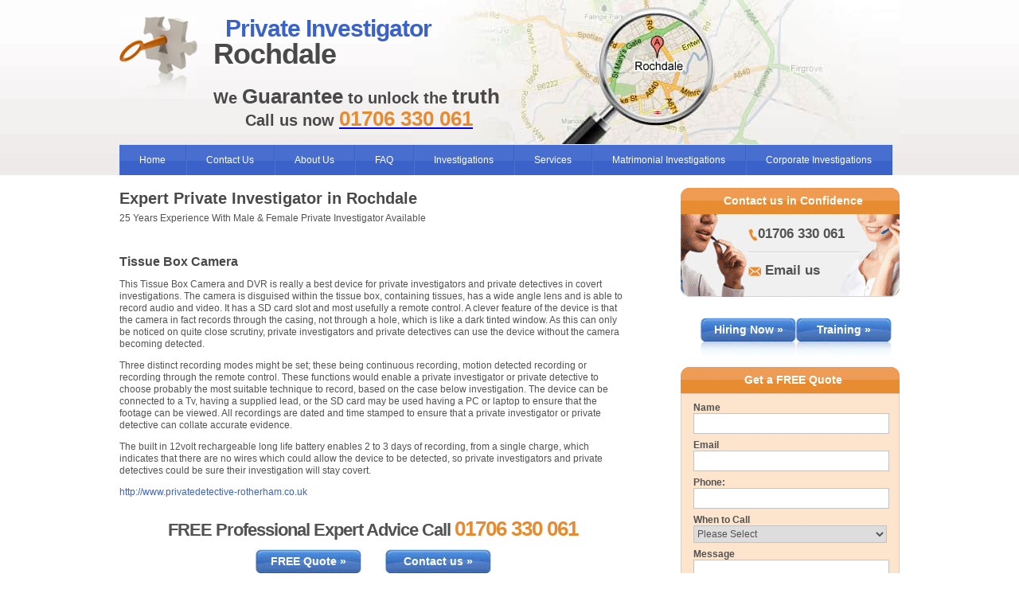

--- FILE ---
content_type: text/html; charset=UTF-8
request_url: https://privateinvestigator-rochdale.co.uk/tissue-box-camera.php
body_size: 17129
content:
<!DOCTYPE html PUBLIC "-//W3C//DTD XHTML 1.0 Transitional//EN" "http://www.w3.org/TR/xhtml1/DTD/xhtml1-transitional.dtd">
<html xmlns="http://www.w3.org/1999/xhtml" lang="en">
<head>






<meta http-equiv="Content-Type" content="text/html; charset=utf-8" />
<title>Tissue Box Camera</title>
<meta name="viewport" content="width=device-width, initial-scale=1"/>
<meta name="keywords" content="Tissue Box Camera" />
<meta name="description" content="This Tissue Box Camera and DVR is really a best device for private investigators and private detectives in covert investigations. The camera is disguised within the tissue box, containing tissues, has a wide angle lens and is able to record audio and video. It has a SD card slot and most usefully a remote control. A clever feature of the device is that the camera in fact records through the casing, not through a hole, which is like a dark tinted window. As this can only be noticed on quite close scrutiny, private investigators and private detectives can use the device without the camera becoming detected.  " />
<link rel="stylesheet" href="/css/styles.css" type="text/css" media="screen" />
<link rel="canonical" href="https://privateinvestigator-rochdale.co.uk/tissue-box-camera.php"/>
<link href="/js/jquery.bxslider.css" rel="stylesheet" />
</head>

<body>
<div id="page-wrapper">
<div class="hidden">
<img src="/images/misc/navbar-left-ro.gif" alt=" " />
<img src="/images/misc/navbar-right-ro.gif" alt=" " />
<img src="/images/misc/main-but-ro.jpg" alt=" " />
</div>
<div id="header">
<div id="header-container">
<div id="logo"><a href="/"><img src="/images/misc/logo-icon.jpg" alt="" /></a></div>
<div class="slogan">
<h1>
<span class="blue">Private Investigator</span>
<br/>Rochdale
</h1>
<h2>
	We <span class="bigger">Guarantee</span> to unlock the <span class="bigger">truth</span>
<br/><span class="call-us">Call us now <a href="tel:01706 330 061"><span itemprop="telephone" class="orange-text bigger">01706 330 061</span></a></span>
</h2>
</div>
<div class="clear"></div>
</div>
<script src="/js/jquery.min.js" type="036ac5ccb82fc33317be6003-text/javascript"></script><script type="036ac5ccb82fc33317be6003-text/javascript">$(document).ready(function(){ $("#top-menu").click(function(){ $(".sub-mobile").toggle(); }); }); </script> <script type="036ac5ccb82fc33317be6003-text/javascript">$(document).ready(function(){ $("#mobile-menu .dropdown").click(function(){ $(this).find(".dropdown-content").slideToggle("300"); }); }); </script>
<style type="text/css">
.arrow-div{background:url(/images/basic-page-images.png) -224px -105px no-repeat;width:19px;height:11px}
</style>
<div id="mobile-menu">
    <div id="top-menu">
        Menu<i> <div class="arrow-div"></div></i>
    </div>
    <div class="sub-mobile">
        <ul class="mobile_ul">
            <li class="dropdown">
                <a href="/about/" >About Us</a>
                <i> <div class="arrow-div"></div></i>
                <div style="display:none;" class="dropdown-content">
<div class="col col-1">
<h3><a href="/#/">Our Investigations</a></h3>
<ul>
<li><a href="/about/3-areas-of-confidentiality-from-private-detectives-in-rochdale/">3 Areas Of Confidentiality From Private Detectives In Rochdale</a></li>
<li><a href="/about/4-points-about-evidence-gathering-and-presenting-in-rochdale/">4 Points About Evidence Gathering And Presenting In Rochdale</a></li>
<li><a href="/about/3-tips-for-a-successful-investigation-in-rochdale/">3 Tips For A Successful Investigation In Rochdale</a></li>
<li><a href="/about/3-reasons-private-detectives-keep-in-touch-in-rochdale/">3 Reasons Private Detectives Keep In Touch In Rochdale</a></li>
</ul>
 </div>
<div class="col col-2">
<h3><a href="/#/">What We Do</a></h3>
<ul>
<li><a href="/about/7-skills-private-detectives-possess-in-rochdale/">7 Skills Private Detectives Possess In Rochdale</a></li>
<li><a href="/about/services-supplied-by-private-detectives-in-rochdale/">Services Supplied By Private Detectives In Rochdale</a></li>
<li><a href="/about/7-great-sources-of-information-for-a-private-detective-in-rochdale/">7 Great Sources Of Information For A Private Detective In Rochdale</a></li>
<li><a href="/about/private-investigators-discreet-and-professional-services-in-rochdale/">Private Investigators Discreet And Professional Services In Rochdale</a></li>
</ul>
 </div>
<div class="col col-3">
<h3><a href="/#/">Contact</a></h3>
<ul>
<li><a href="/about/4-reasons-to-hire-private-investigators-in-rochdale/">4 Reasons To Hire Private Investigators In Rochdale</a></li>
<li><a href="/about/5-reasons-to-hire-private-detectives-in-rochdale/">5 Reasons To Hire Private Detectives In Rochdale</a></li>
<li><a href="/about/2-communication-options-from-private-investigators-in-rochdale/">2 Communication Options From Private Investigators In Rochdale</a></li>
<li><a href="/about/6-easy-ways-to-pay-detectives-in-rochdale/">6 Easy Ways To Pay Detectives In Rochdale</a></li>
<li><a href="/about/can-a-private-detective-help-to-find-the-facts-in-rochdale/">Can A Private Detective Help To Find The Facts In Rochdale</a></li>
</ul>
 </div>
<div class="col col-4">
<h3><a href="/#/">Trustworthy</a></h3>
<ul>
<li><a href="/about/private-detectives-in-rochdale-cater-for-all/">Private Detectives In Rochdale Cater For All</a></li>
<li><a href="/about/6-ways-private-investigators-find-success-in-rochdale/">6 Ways Private Investigators Find Success In Rochdale</a></li>
<li><a href="/about/what-areas-of-the-uk-do-private-detectives-cover-in-rochdale/">What Areas Of The Uk Do Private Detectives Cover In Rochdale</a></li>
<li><a href="/about/4-examples-of-private-detective-expenses-in-rochdale/">4 Examples Of Private Detective Expenses In Rochdale</a></li>
<li><a href="/about/3-good-reasons-to-trust-a-private-investigator-in-rochdale/">3 Good Reasons To Trust A Private Investigator In Rochdale</a></li>
</ul>
 </div>
                    <div style="clear:both;"></div>
                </div>
            </li>
            <li class="dropdown">
                <a href="/faq/" >FAQ</a>
                <i> <div class="arrow-div"></div></i>
                <div style="display:none;" class="dropdown-content">
<div class="col col-1">
<h3><a href="/faq/infidelity-in-rochdale/">Infidelity</a></h3>
<ul>
<li><a href="/faq/infidelity-in-rochdale/6-traits-that-can-catch-out-a-cheating-wife-in-rochdale/">6 Traits That Can Catch Out A Cheating Wife In Rochdale</a></li>
<li><a href="/faq/infidelity-in-rochdale/5-characteristics-that-can-aid-in-catching-a-cheating-husband-in-rochdale/">5 Characteristics That Can Aid In Catching A Cheating Husband In Rochdale</a></li>
<li><a href="/faq/infidelity-in-rochdale/4-signs-that-will-help-your-rochdale-cheating-spouse-drop-themselves-in-it/">4 Signs That Will Help Your Rochdale Cheating Spouse Drop Themselves In It</a></li>
<li><a href="/faq/infidelity-in-rochdale/could-5-signs-of-cheating-in-rochdale-be-a-misplaced-accusation/">Could 5 Signs Of Cheating In Rochdale Be A Misplaced Accusation</a></li>
<li><a href="/faq/infidelity-in-rochdale/5-ways-to-help-prove-your-innocence-in-rochdale-when-accused-of-cheating/">5 Ways To Help Prove Your Innocence In Rochdale When Accused Of Cheating</a></li>
<li><a href="/faq/infidelity-in-rochdale/6-events-that-might-cause-suspicions-of-cheating-in-rochdale/">6 Events That Might Cause Suspicions Of Cheating In Rochdale</a></li>
<li><a href="/faq/infidelity-in-rochdale/5-causes-of-allegations-of-infidelity-in-rochdale/">5 Causes Of Allegations Of Infidelity In Rochdale</a></li>
<li><a href="/faq/infidelity-in-rochdale/5-reasons-to-get-advice-on-facebook-cheating-in-rochdale/">5 Reasons To Get Advice On Facebook Cheating In Rochdale</a></li>
<li><a href="/faq/infidelity-in-rochdale/5-signs-of-an-unfaithful-spouse-in-rochdale/">5 Signs Of An Unfaithful Spouse In Rochdale</a></li>
<li><a href="/faq/infidelity-in-rochdale/5-physical-indications-that-your-spouse-is-guilty-of-adultery-in-rochdale/">5 Physical Indications That Your Spouse Is Guilty Of Adultery In Rochdale</a></li>
</ul>
</div>
<div class="col col-2">  
<h3><a href="/faq/due-diligence-in-rochdale/">Due Diligence</a></h3>
<ul>
<li><a href="/faq/due-diligence-in-rochdale/6-useful-aspects-of-online-company-due-diligence-in-rochdale/">6 Useful Aspects Of Online Company Due Diligence In Rochdale</a></li>
<li><a href="/faq/due-diligence-in-rochdale/5-ways-to-ensure-the-company-is-legitimate-in-rochdale/">5 Ways To Ensure The Company Is Legitimate In Rochdale</a></li>
<li><a href="/faq/due-diligence-in-rochdale/6-signs-and-services-to-check-a-business-in-rochdale-is-legitimate/">6 Signs And Services To Check A Business In Rochdale Is Legitimate</a></li>
<li><a href="/faq/due-diligence-in-rochdale/6-facts-that-can-make-sure-a-person-is-who-they-say-they-are-in-rochdale/">6 Facts That Can Make Sure A Person Is Who They Say They Are In Rochdale</a></li>
<li><a href="/faq/due-diligence-in-rochdale/6-situations-you-should-get-a-private-detective-to-check-out-in-rochdale/">6 Situations You Should Get A Private Detective To Check Out In Rochdale</a></li>
<li><a href="/faq/due-diligence-in-rochdale/5-typical-cases-of-employee-bogus-sick-in-rochdale/">5 Typical Cases Of Employee Bogus Sick In Rochdale</a></li>
<li><a href="/faq/due-diligence-in-rochdale/5-ex-employee-problems-that-can-be-solved-quickly-in-rochdale/">5 Ex Employee Problems That Can Be Solved Quickly In Rochdale</a></li>
<li><a href="/faq/due-diligence-in-rochdale/6-advantages-for-monitoring-a-property-in-rochdale/">6 Advantages For Monitoring A Property In Rochdale</a></li>
<li><a href="/faq/due-diligence-in-rochdale/5-incidents-where-you-might-be-bugged-in-rochdale/">5 Incidents Where You Might Be Bugged In Rochdale</a></li>
<li><a href="/faq/due-diligence-in-rochdale/5-potential-bugging-scenarios-in-rochdale/">5 Potential Bugging Scenarios In Rochdale</a></li>
</ul>
</div>       
<div class="col col-3">            
<h3><a href="/faq/theft-in-rochdale/">Theft</a></h3>
<ul>
<li><a href="/faq/theft-in-rochdale/6-signs-of-theft-and-their-solutions-in-rochdale/">6 Signs Of Theft And Their Solutions In Rochdale</a></li>
<li><a href="/faq/theft-in-rochdale/6-indications-in-rochdale-that-you-might-be-accussed-of-theft/">6 Indications In Rochdale That You Might Be Accussed Of Theft</a></li>
<li><a href="/faq/theft-in-rochdale/5-coincidences-at-work-in-rochdale-that-can-indicate-theft/">5 Coincidences At Work In Rochdale That Can Indicate Theft</a></li>
<li><a href="/faq/theft-in-rochdale/5-reservations-why-your-boss-in-rochdale-could-accuse-you-of-theft-/">5 Reservations Why Your Boss In Rochdale Could Accuse You Of Theft </a></li>
<li><a href="/faq/theft-in-rochdale/5-reasons-your-actions-could-bring-blame-to-your-door-in-rochdale/">5 Reasons Your Actions Could Bring Blame To Your Door In Rochdale</a></li>
<li><a href="/faq/theft-in-rochdale/6-signs-that-your-employee-could-be-stealing-in-rochdale/">6 Signs That Your Employee Could Be Stealing In Rochdale</a></li>
<li><a href="/faq/theft-in-rochdale/6-snippets-of-advice-if-you-suspect-a-stealing-employee-in-rochdale/">6 Snippets Of Advice If You Suspect A Stealing Employee In Rochdale</a></li>
<li><a href="/faq/theft-in-rochdale/5-indications-of-theft-and-advice-on-how-to-deal-with-it-in-rochdale/">5 Indications Of Theft And Advice On How To Deal With It In Rochdale</a></li>
<li><a href="/faq/theft-in-rochdale/5-examples-of-signs-to-spot-if-your-employees-are-stealing-in-rochdale/">5 Examples Of Signs To Spot If Your Employees Are Stealing In Rochdale</a></li>
</ul>
</div>        
<div class="col col-4">  
<h3><a href="/faq/tracing-in-rochdale/">Tracing</a></h3>
<ul>
<li><a href="/faq/tracing-in-rochdale/6-cases-of-missing-persons-in-rochdale/">6 Cases Of Missing Persons In Rochdale</a></li>
<li><a href="/faq/tracing-in-rochdale/6-examples-of-missing-persons-cases-in-rochdale/">6 Examples Of Missing Persons Cases In Rochdale</a></li>
<li><a href="/faq/tracing-in-rochdale/5-missing-person-cases-in-rochdale/">5 Missing Person Cases In Rochdale</a></li>
<li><a href="/faq/tracing-in-rochdale/6-reasons-not-to-lend-a-friend-money-in-rochdale/">6 Reasons Not To Lend A Friend Money In Rochdale</a></li>
<li><a href="/faq/tracing-in-rochdale/5-reasons-you-might-need-to-find-an-address-in-england/">5 Reasons You Might Need To Find An Address In England</a></li>
<li><a href="/faq/tracing-in-rochdale/5-convincing-reasons-for-finding-out-what-someone-is-doing-in-rochdale/">5 Convincing Reasons For Finding Out What Someone Is Doing In Rochdale</a></li>
<li><a href="/faq/tracing-in-rochdale/5-ways-to-gain-peace-of-mind-from-a-stalker-in-rochdale/">5 Ways To Gain Peace Of Mind From A Stalker In Rochdale</a></li>
<li><a href="/faq/tracing-in-rochdale/6-debt-recovery-scenarios-in-rochdale/">6 Debt Recovery Scenarios In Rochdale</a></li>
<li><a href="/faq/tracing-in-rochdale/6-business-debt-recovery-examples-in-rochdale/">6 Business Debt Recovery Examples In Rochdale</a></li>
<li><a href="/faq/tracing-in-rochdale/5-common-problems-with-debtors-in-your-business-in-rochdale/">5 Common Problems With Debtors In Your Business In Rochdale</a></li>
<li><a href="/faq/tracing-in-rochdale/6-debt-recovery-in-rochdale-examples/">6 Debt Recovery In Rochdale Examples</a></li>
<li><a href="/faq/tracing-in-rochdale/6-debt-issues-in-rochdale/">6 Debt Issues In Rochdale</a></li>
</ul>
 </div>
                    <div style="clear:both;"></div>
                </div>
            </li>
            <li class="dropdown">
                <a href="/investigations-in-rochdale/" >Investigations</a>
                <i> <div class="arrow-div"></div></i>
                <div style="display:none;" class="dropdown-content">
<div class="col col-1">
<ul>
<li><a href="/investigations-in-rochdale/background-check-investigations-in-rochdale/">Background Check Investigations In Rochdale</a></li>
<li><a href="/investigations-in-rochdale/background-check-investigations-in-rochdale/tenant-background-check-investigations/">Tenant Background Check Investigations</a></li>
<li><a href="/investigations-in-rochdale/background-check-investigations-in-rochdale/partner-background-check-investigations/">Partner Background Check Investigations</a></li>
<li><a href="/investigations-in-rochdale/background-check-investigations-in-rochdale/employee-background-check-investigations/">Employee Background Check Investigations</a></li>
<li><a href="/investigations-in-rochdale/background-check-investigations-in-rochdale/supplier-background-check-investigations/">Supplier Background Check Investigations</a></li>
</ul>
</div>
<div class="col col-2">
<ul>
<li><a href="/investigations-in-rochdale/employee-investigations-in-rochdale/">Employee Investigations In Rochdale</a></li>
<li><a href="/investigations-in-rochdale/employee-investigations-in-rochdale/employee-theft-investigations/">Employee Theft Investigations</a></li>
<li><a href="/investigations-in-rochdale/employee-investigations-in-rochdale/employee-monitoring-investigations/">Employee Monitoring Investigations</a></li>
<li><a href="/investigations-in-rochdale/mystery-shopper-investigations-in-rochdale/">Mystery Shopper Investigations In Rochdale</a></li>
<li><a href="/investigations-in-rochdale/tracing-debtors-investigations-in-rochdale/">Tracing Debtors Investigations In Rochdale</a></li>
</ul>
</div>
<div class="col col-3">
<ul>
<li><a href="/investigations-in-rochdale/matrimonial-investigations-in-rochdale/">Matrimonial Investigations In Rochdale</a></li>
<li><a href="/investigations-in-rochdale/corporate-investigations-in-rochdale/">Corporate Investigations In Rochdale</a></li>
<li><a href="/investigations-in-rochdale/asset-location-investigations-in-rochdale/">Asset Location Investigations In Rochdale</a></li>
<li><a href="/investigations-in-rochdale/fraud-investigations-in-rochdale/">Fraud Investigations In Rochdale</a></li>
<li><a href="/investigations-in-rochdale/insurance-fraud-investigations-in-rochdale/">Insurance Fraud Investigations In Rochdale</a></li>
</ul>
</div>
<div class="col col-4">
<ul>
<li><a href="/investigations-in-rochdale/investigations-for-human-resources-in-rochdale/">Investigations For Human Resources In Rochdale</a></li>
<li><a href="/investigations-in-rochdale/private-investigations-in-rochdale/">Private Investigations In Rochdale</a></li>
<li><a href="/investigations-in-rochdale/proof-of-cohabitation-investigations-in-rochdale/">Proof Of Cohabitation Investigations In Rochdale</a></li>
<li><a href="/investigations-in-rochdale/missing-person-investigations-in-rochdale/">Missing Person Investigations In Rochdale</a></li>
<li><a href="/investigations-in-rochdale/debt-recovery-in-rochdale/">Debt Recovery In Rochdale</a></li>
</ul>
</div>
                    <div style="clear:both;"></div>
                </div>
            </li>
            <li class="dropdown">
                <a href="/#" >Services</a>
                <i> <div class="arrow-div"></div></i>
                <div style="display:none;" class="dropdown-content">
<div class="col col-1">
<h3><a href="/lie-detector-test-in-rochdale/">Lie Detector Test</a></h3>
<ul>
<li><a href="/lie-detector-test-in-rochdale/lie-detector-test-for-theft-in-rochdale/">Lie Detector Test For Theft In Rochdale</a></li>
<li><a href="/lie-detector-test-in-rochdale/corporate-lie-detector-test-in-rochdale/">Corporate Lie Detector Test In Rochdale</a></li>
<li><a href="/lie-detector-test-in-rochdale/matrimonial-lie-detector-test-in-rochdale/">Matrimonial Lie Detector Test In Rochdale</a></li>
</ul>
</div>
<div class="col col-2">
<h3><a href="/security-services-in-rochdale/">Security Services</a></h3>
<ul>
<li><a href="/security-services-in-rochdale/vip-security-services-in-rochdale/">Vip Security Services In Rochdale</a></li>
<li><a href="/security-services-in-rochdale/private-security-services-in-rochdale/">Private Security Services In Rochdale</a></li>
<li><a href="/security-services-in-rochdale/event-security-services-in-rochdale/">Event Security Services In Rochdale</a></li>
<li><a href="/security-services-in-rochdale/close-protection-security-services-in-rochdale/">Close Protection Security Services In Rochdale</a></li>
</ul>
</div>
<div class="col col-3">
<h3><a href="/digital-forensics-in-rochdale/">Digital Forensics</a></h3>
<ul>
<li><a href="/digital-forensics-in-rochdale/phone-digital-forensics-in-rochdale/">Phone Digital Forensics In Rochdale</a></li>
<li><a href="/digital-forensics-in-rochdale/personal-computer-digital-forensics-in-rochdale/">Personal Computer Digital Forensics In Rochdale</a></li>
<li><a href="/digital-forensics-in-rochdale/email-scam-digital-forensics-in-rochdale/">Email Scam Digital Forensics In Rochdale</a></li>
<li><a href="/digital-forensics-in-rochdale/email-hacking-digital-forensics-in-rochdale/">Email Hacking Digital Forensics In Rochdale</a></li>
<li><a href="/digital-forensics-in-rochdale/bug-sweeping-tscm-in-rochdale/">Bug Sweeping Tscm In Rochdale</a></li>
<li><a href="/digital-forensics-in-rochdale/cctv-systems-in-rochdale/">Cctv Systems In Rochdale</a></li>
</ul>
</div>
<div class="col col-4">
<h3><a href="/surveillance-in-rochdale/">Surveillance</a></h3>
<ul>
<li><a href="/surveillance-in-rochdale/matrimonial-surveillance-in-rochdale/">Matrimonial Surveillance In Rochdale</a></li>
<li><a href="/surveillance-in-rochdale/corporate-surveillance-in-rochdale/">Corporate Surveillance In Rochdale</a></li>
</ul>
</div>
                    <div style="clear:both;"></div>
                </div>
            </li>
            <li><a href="/investigations-in-rochdale/matrimonial-investigations-in-rochdale">Matrimonial Investigations</a></li>
            <li><a href="/investigations-in-rochdale/corporate-investigations-in-rochdale">Corporate Investigations</a></li>
            <li><a href="/contact-us.php">Contact Us</a></li>
        </ul>
    </div>
</div>
<div id="navbar-container">
<ul>
<li><a href="/">Home</a></li>
<li><a href="/contact-us.php">Contact Us</a></li>
<li class="dropdown"><a href="/about/" >About Us</a> 
<div class="dropdown-content">
<div class="col col-1">
<h3><a href="/#/">Our Investigations</a></h3>
<ul>
<li><a href="/about/3-areas-of-confidentiality-from-private-detectives-in-rochdale/">3 Areas Of Confidentiality From Private Detectives In Rochdale</a></li>
<li><a href="/about/4-points-about-evidence-gathering-and-presenting-in-rochdale/">4 Points About Evidence Gathering And Presenting In Rochdale</a></li>
<li><a href="/about/3-tips-for-a-successful-investigation-in-rochdale/">3 Tips For A Successful Investigation In Rochdale</a></li>
<li><a href="/about/3-reasons-private-detectives-keep-in-touch-in-rochdale/">3 Reasons Private Detectives Keep In Touch In Rochdale</a></li>
</ul>
 </div>
<div class="col col-2">
<h3><a href="/#/">What We Do</a></h3>
<ul>
<li><a href="/about/7-skills-private-detectives-possess-in-rochdale/">7 Skills Private Detectives Possess In Rochdale</a></li>
<li><a href="/about/services-supplied-by-private-detectives-in-rochdale/">Services Supplied By Private Detectives In Rochdale</a></li>
<li><a href="/about/7-great-sources-of-information-for-a-private-detective-in-rochdale/">7 Great Sources Of Information For A Private Detective In Rochdale</a></li>
<li><a href="/about/private-investigators-discreet-and-professional-services-in-rochdale/">Private Investigators Discreet And Professional Services In Rochdale</a></li>
</ul>
 </div>
<div class="col col-3">
<h3><a href="/#/">Contact</a></h3>
<ul>
<li><a href="/about/4-reasons-to-hire-private-investigators-in-rochdale/">4 Reasons To Hire Private Investigators In Rochdale</a></li>
<li><a href="/about/5-reasons-to-hire-private-detectives-in-rochdale/">5 Reasons To Hire Private Detectives In Rochdale</a></li>
<li><a href="/about/2-communication-options-from-private-investigators-in-rochdale/">2 Communication Options From Private Investigators In Rochdale</a></li>
<li><a href="/about/6-easy-ways-to-pay-detectives-in-rochdale/">6 Easy Ways To Pay Detectives In Rochdale</a></li>
<li><a href="/about/can-a-private-detective-help-to-find-the-facts-in-rochdale/">Can A Private Detective Help To Find The Facts In Rochdale</a></li>
</ul>
 </div>
<div class="col col-4">
<h3><a href="/#/">Trustworthy</a></h3>
<ul>
<li><a href="/about/private-detectives-in-rochdale-cater-for-all/">Private Detectives In Rochdale Cater For All</a></li>
<li><a href="/about/6-ways-private-investigators-find-success-in-rochdale/">6 Ways Private Investigators Find Success In Rochdale</a></li>
<li><a href="/about/what-areas-of-the-uk-do-private-detectives-cover-in-rochdale/">What Areas Of The Uk Do Private Detectives Cover In Rochdale</a></li>
<li><a href="/about/4-examples-of-private-detective-expenses-in-rochdale/">4 Examples Of Private Detective Expenses In Rochdale</a></li>
<li><a href="/about/3-good-reasons-to-trust-a-private-investigator-in-rochdale/">3 Good Reasons To Trust A Private Investigator In Rochdale</a></li>
</ul>
 </div>
<div style="clear:both;"></div>  
</div>
</li>
<li class="dropdown"><a href="/faq/" >FAQ</a> 
<div class="dropdown-content">
<div class="col col-1">
<h3><a href="/faq/infidelity-in-rochdale/">Infidelity</a></h3>
<ul>
<li><a href="/faq/infidelity-in-rochdale/6-traits-that-can-catch-out-a-cheating-wife-in-rochdale/">6 Traits That Can Catch Out A Cheating Wife In Rochdale</a></li>
<li><a href="/faq/infidelity-in-rochdale/5-characteristics-that-can-aid-in-catching-a-cheating-husband-in-rochdale/">5 Characteristics That Can Aid In Catching A Cheating Husband In Rochdale</a></li>
<li><a href="/faq/infidelity-in-rochdale/4-signs-that-will-help-your-rochdale-cheating-spouse-drop-themselves-in-it/">4 Signs That Will Help Your Rochdale Cheating Spouse Drop Themselves In It</a></li>
<li><a href="/faq/infidelity-in-rochdale/could-5-signs-of-cheating-in-rochdale-be-a-misplaced-accusation/">Could 5 Signs Of Cheating In Rochdale Be A Misplaced Accusation</a></li>
<li><a href="/faq/infidelity-in-rochdale/5-ways-to-help-prove-your-innocence-in-rochdale-when-accused-of-cheating/">5 Ways To Help Prove Your Innocence In Rochdale When Accused Of Cheating</a></li>
<li><a href="/faq/infidelity-in-rochdale/6-events-that-might-cause-suspicions-of-cheating-in-rochdale/">6 Events That Might Cause Suspicions Of Cheating In Rochdale</a></li>
<li><a href="/faq/infidelity-in-rochdale/5-causes-of-allegations-of-infidelity-in-rochdale/">5 Causes Of Allegations Of Infidelity In Rochdale</a></li>
<li><a href="/faq/infidelity-in-rochdale/5-reasons-to-get-advice-on-facebook-cheating-in-rochdale/">5 Reasons To Get Advice On Facebook Cheating In Rochdale</a></li>
<li><a href="/faq/infidelity-in-rochdale/5-signs-of-an-unfaithful-spouse-in-rochdale/">5 Signs Of An Unfaithful Spouse In Rochdale</a></li>
<li><a href="/faq/infidelity-in-rochdale/5-physical-indications-that-your-spouse-is-guilty-of-adultery-in-rochdale/">5 Physical Indications That Your Spouse Is Guilty Of Adultery In Rochdale</a></li>
</ul>
</div>
<div class="col col-2">  
<h3><a href="/faq/due-diligence-in-rochdale/">Due Diligence</a></h3>
<ul>
<li><a href="/faq/due-diligence-in-rochdale/6-useful-aspects-of-online-company-due-diligence-in-rochdale/">6 Useful Aspects Of Online Company Due Diligence In Rochdale</a></li>
<li><a href="/faq/due-diligence-in-rochdale/5-ways-to-ensure-the-company-is-legitimate-in-rochdale/">5 Ways To Ensure The Company Is Legitimate In Rochdale</a></li>
<li><a href="/faq/due-diligence-in-rochdale/6-signs-and-services-to-check-a-business-in-rochdale-is-legitimate/">6 Signs And Services To Check A Business In Rochdale Is Legitimate</a></li>
<li><a href="/faq/due-diligence-in-rochdale/6-facts-that-can-make-sure-a-person-is-who-they-say-they-are-in-rochdale/">6 Facts That Can Make Sure A Person Is Who They Say They Are In Rochdale</a></li>
<li><a href="/faq/due-diligence-in-rochdale/6-situations-you-should-get-a-private-detective-to-check-out-in-rochdale/">6 Situations You Should Get A Private Detective To Check Out In Rochdale</a></li>
<li><a href="/faq/due-diligence-in-rochdale/5-typical-cases-of-employee-bogus-sick-in-rochdale/">5 Typical Cases Of Employee Bogus Sick In Rochdale</a></li>
<li><a href="/faq/due-diligence-in-rochdale/5-ex-employee-problems-that-can-be-solved-quickly-in-rochdale/">5 Ex Employee Problems That Can Be Solved Quickly In Rochdale</a></li>
<li><a href="/faq/due-diligence-in-rochdale/6-advantages-for-monitoring-a-property-in-rochdale/">6 Advantages For Monitoring A Property In Rochdale</a></li>
<li><a href="/faq/due-diligence-in-rochdale/5-incidents-where-you-might-be-bugged-in-rochdale/">5 Incidents Where You Might Be Bugged In Rochdale</a></li>
<li><a href="/faq/due-diligence-in-rochdale/5-potential-bugging-scenarios-in-rochdale/">5 Potential Bugging Scenarios In Rochdale</a></li>
</ul>
</div>       
<div class="col col-3">            
<h3><a href="/faq/theft-in-rochdale/">Theft</a></h3>
<ul>
<li><a href="/faq/theft-in-rochdale/6-signs-of-theft-and-their-solutions-in-rochdale/">6 Signs Of Theft And Their Solutions In Rochdale</a></li>
<li><a href="/faq/theft-in-rochdale/6-indications-in-rochdale-that-you-might-be-accussed-of-theft/">6 Indications In Rochdale That You Might Be Accussed Of Theft</a></li>
<li><a href="/faq/theft-in-rochdale/5-coincidences-at-work-in-rochdale-that-can-indicate-theft/">5 Coincidences At Work In Rochdale That Can Indicate Theft</a></li>
<li><a href="/faq/theft-in-rochdale/5-reservations-why-your-boss-in-rochdale-could-accuse-you-of-theft-/">5 Reservations Why Your Boss In Rochdale Could Accuse You Of Theft </a></li>
<li><a href="/faq/theft-in-rochdale/5-reasons-your-actions-could-bring-blame-to-your-door-in-rochdale/">5 Reasons Your Actions Could Bring Blame To Your Door In Rochdale</a></li>
<li><a href="/faq/theft-in-rochdale/6-signs-that-your-employee-could-be-stealing-in-rochdale/">6 Signs That Your Employee Could Be Stealing In Rochdale</a></li>
<li><a href="/faq/theft-in-rochdale/6-snippets-of-advice-if-you-suspect-a-stealing-employee-in-rochdale/">6 Snippets Of Advice If You Suspect A Stealing Employee In Rochdale</a></li>
<li><a href="/faq/theft-in-rochdale/5-indications-of-theft-and-advice-on-how-to-deal-with-it-in-rochdale/">5 Indications Of Theft And Advice On How To Deal With It In Rochdale</a></li>
<li><a href="/faq/theft-in-rochdale/5-examples-of-signs-to-spot-if-your-employees-are-stealing-in-rochdale/">5 Examples Of Signs To Spot If Your Employees Are Stealing In Rochdale</a></li>
</ul>
</div>        
<div class="col col-4">  
<h3><a href="/faq/tracing-in-rochdale/">Tracing</a></h3>
<ul>
<li><a href="/faq/tracing-in-rochdale/6-cases-of-missing-persons-in-rochdale/">6 Cases Of Missing Persons In Rochdale</a></li>
<li><a href="/faq/tracing-in-rochdale/6-examples-of-missing-persons-cases-in-rochdale/">6 Examples Of Missing Persons Cases In Rochdale</a></li>
<li><a href="/faq/tracing-in-rochdale/5-missing-person-cases-in-rochdale/">5 Missing Person Cases In Rochdale</a></li>
<li><a href="/faq/tracing-in-rochdale/6-reasons-not-to-lend-a-friend-money-in-rochdale/">6 Reasons Not To Lend A Friend Money In Rochdale</a></li>
<li><a href="/faq/tracing-in-rochdale/5-reasons-you-might-need-to-find-an-address-in-england/">5 Reasons You Might Need To Find An Address In England</a></li>
<li><a href="/faq/tracing-in-rochdale/5-convincing-reasons-for-finding-out-what-someone-is-doing-in-rochdale/">5 Convincing Reasons For Finding Out What Someone Is Doing In Rochdale</a></li>
<li><a href="/faq/tracing-in-rochdale/5-ways-to-gain-peace-of-mind-from-a-stalker-in-rochdale/">5 Ways To Gain Peace Of Mind From A Stalker In Rochdale</a></li>
<li><a href="/faq/tracing-in-rochdale/6-debt-recovery-scenarios-in-rochdale/">6 Debt Recovery Scenarios In Rochdale</a></li>
<li><a href="/faq/tracing-in-rochdale/6-business-debt-recovery-examples-in-rochdale/">6 Business Debt Recovery Examples In Rochdale</a></li>
<li><a href="/faq/tracing-in-rochdale/5-common-problems-with-debtors-in-your-business-in-rochdale/">5 Common Problems With Debtors In Your Business In Rochdale</a></li>
<li><a href="/faq/tracing-in-rochdale/6-debt-recovery-in-rochdale-examples/">6 Debt Recovery In Rochdale Examples</a></li>
<li><a href="/faq/tracing-in-rochdale/6-debt-issues-in-rochdale/">6 Debt Issues In Rochdale</a></li>
</ul>
 </div>
<div style="clear:both;"></div>  
</div>
</li>
<li class="dropdown"><a href="/investigations-in-rochdale/" >Investigations</a> 
<div class="dropdown-content">
<div class="col col-1">
<ul>
<li><a href="/investigations-in-rochdale/background-check-investigations-in-rochdale/">Background Check Investigations In Rochdale</a></li>
<li><a href="/investigations-in-rochdale/background-check-investigations-in-rochdale/tenant-background-check-investigations/">Tenant Background Check Investigations</a></li>
<li><a href="/investigations-in-rochdale/background-check-investigations-in-rochdale/partner-background-check-investigations/">Partner Background Check Investigations</a></li>
<li><a href="/investigations-in-rochdale/background-check-investigations-in-rochdale/employee-background-check-investigations/">Employee Background Check Investigations</a></li>
<li><a href="/investigations-in-rochdale/background-check-investigations-in-rochdale/supplier-background-check-investigations/">Supplier Background Check Investigations</a></li>
</ul>
</div>
<div class="col col-2">
<ul>
<li><a href="/investigations-in-rochdale/employee-investigations-in-rochdale/">Employee Investigations In Rochdale</a></li>
<li><a href="/investigations-in-rochdale/employee-investigations-in-rochdale/employee-theft-investigations/">Employee Theft Investigations</a></li>
<li><a href="/investigations-in-rochdale/employee-investigations-in-rochdale/employee-monitoring-investigations/">Employee Monitoring Investigations</a></li>
<li><a href="/investigations-in-rochdale/mystery-shopper-investigations-in-rochdale/">Mystery Shopper Investigations In Rochdale</a></li>
<li><a href="/investigations-in-rochdale/tracing-debtors-investigations-in-rochdale/">Tracing Debtors Investigations In Rochdale</a></li>
</ul>
</div>
<div class="col col-3">
<ul>
<li><a href="/investigations-in-rochdale/matrimonial-investigations-in-rochdale/">Matrimonial Investigations In Rochdale</a></li>
<li><a href="/investigations-in-rochdale/corporate-investigations-in-rochdale/">Corporate Investigations In Rochdale</a></li>
<li><a href="/investigations-in-rochdale/asset-location-investigations-in-rochdale/">Asset Location Investigations In Rochdale</a></li>
<li><a href="/investigations-in-rochdale/fraud-investigations-in-rochdale/">Fraud Investigations In Rochdale</a></li>
<li><a href="/investigations-in-rochdale/insurance-fraud-investigations-in-rochdale/">Insurance Fraud Investigations In Rochdale</a></li>
</ul>
</div>
<div class="col col-4">
<ul>
<li><a href="/investigations-in-rochdale/investigations-for-human-resources-in-rochdale/">Investigations For Human Resources In Rochdale</a></li>
<li><a href="/investigations-in-rochdale/private-investigations-in-rochdale/">Private Investigations In Rochdale</a></li>
<li><a href="/investigations-in-rochdale/proof-of-cohabitation-investigations-in-rochdale/">Proof Of Cohabitation Investigations In Rochdale</a></li>
<li><a href="/investigations-in-rochdale/missing-person-investigations-in-rochdale/">Missing Person Investigations In Rochdale</a></li>
<li><a href="/investigations-in-rochdale/debt-recovery-in-rochdale/">Debt Recovery In Rochdale</a></li>
</ul>
</div>
<div style="clear:both;"></div>  
</div>
</li>
<li class="dropdown"><a href="/#" >Services</a> 
<div class="dropdown-content">
<div class="col col-1">
<h3><a href="/lie-detector-test-in-rochdale/">Lie Detector Test</a></h3>
<ul>
<li><a href="/lie-detector-test-in-rochdale/lie-detector-test-for-theft-in-rochdale/">Lie Detector Test For Theft In Rochdale</a></li>
<li><a href="/lie-detector-test-in-rochdale/corporate-lie-detector-test-in-rochdale/">Corporate Lie Detector Test In Rochdale</a></li>
<li><a href="/lie-detector-test-in-rochdale/matrimonial-lie-detector-test-in-rochdale/">Matrimonial Lie Detector Test In Rochdale</a></li>
</ul>
</div>
<div class="col col-2">
<h3><a href="/security-services-in-rochdale/">Security Services</a></h3>
<ul>
<li><a href="/security-services-in-rochdale/vip-security-services-in-rochdale/">Vip Security Services In Rochdale</a></li>
<li><a href="/security-services-in-rochdale/private-security-services-in-rochdale/">Private Security Services In Rochdale</a></li>
<li><a href="/security-services-in-rochdale/event-security-services-in-rochdale/">Event Security Services In Rochdale</a></li>
<li><a href="/security-services-in-rochdale/close-protection-security-services-in-rochdale/">Close Protection Security Services In Rochdale</a></li>
</ul>
</div>
<div class="col col-3">
<h3><a href="/digital-forensics-in-rochdale/">Digital Forensics</a></h3>
<ul>
<li><a href="/digital-forensics-in-rochdale/phone-digital-forensics-in-rochdale/">Phone Digital Forensics In Rochdale</a></li>
<li><a href="/digital-forensics-in-rochdale/personal-computer-digital-forensics-in-rochdale/">Personal Computer Digital Forensics In Rochdale</a></li>
<li><a href="/digital-forensics-in-rochdale/email-scam-digital-forensics-in-rochdale/">Email Scam Digital Forensics In Rochdale</a></li>
<li><a href="/digital-forensics-in-rochdale/email-hacking-digital-forensics-in-rochdale/">Email Hacking Digital Forensics In Rochdale</a></li>
<li><a href="/digital-forensics-in-rochdale/bug-sweeping-tscm-in-rochdale/">Bug Sweeping Tscm In Rochdale</a></li>
<li><a href="/digital-forensics-in-rochdale/cctv-systems-in-rochdale/">Cctv Systems In Rochdale</a></li>
</ul>
</div>
<div class="col col-4">
<h3><a href="/surveillance-in-rochdale/">Surveillance</a></h3>
<ul>
<li><a href="/surveillance-in-rochdale/matrimonial-surveillance-in-rochdale/">Matrimonial Surveillance In Rochdale</a></li>
<li><a href="/surveillance-in-rochdale/corporate-surveillance-in-rochdale/">Corporate Surveillance In Rochdale</a></li>
</ul>
</div>
<div style="clear:both;"></div>  
</div>
</li>
<li><a href="/investigations-in-rochdale/matrimonial-investigations-in-rochdale">Matrimonial Investigations</a></li>
<li><a href="/investigations-in-rochdale/corporate-investigations-in-rochdale">Corporate Investigations</a></li>
</ul>
<div class="clear"></div>
</div>
</div>
<div id="wrapper">
<div id="left-content">
<h2>Expert Private Investigator in Rochdale</h2>
25 Years Experience With Male & Female Private Investigator Available
<p>&nbsp;</p>
<h3>Tissue Box Camera</h3>
<p>This Tissue Box Camera and DVR is really a best device for private investigators and private detectives in covert investigations. The camera is disguised within the tissue box, containing tissues, has a wide angle lens and is able to record audio and video. It has a SD card slot and most usefully a remote control. A clever feature of the device is that the camera in fact records through the casing, not through a hole, which is like a dark tinted window. As this can only be noticed on quite close scrutiny, private investigators and private detectives can use the device without the camera becoming detected.</p>
<p> </p>
<p>Three distinct recording modes might be set; these being continuous recording, motion detected recording or recording through the remote control. These functions would enable a private investigator or private detective to choose probably the most suitable technique to record, based on the case below investigation. The device can be connected to a Tv, having a supplied lead, or the SD card may be used having a PC or laptop to ensure that the footage can be viewed. All recordings are dated and time stamped to ensure that a private investigator or private detective can collate accurate evidence.</p>
<p> </p>
<p>The built in 12volt rechargeable long life battery enables 2 to 3 days of recording, from a single charge, which indicates that there are no wires which could allow the device to be detected, so private investigators and private detectives could be sure their investigation will stay covert.</p>
<p><a href="http://www.privatedetective-rotherham.co.uk/index.php" title="http://www.privatedetective-rotherham.co.uk">http://www.privatedetective-rotherham.co.uk</a></p>
<div class="clear"></div>
<div align="center">
<div class="expert-advice">FREE Professional Expert Advice Call <a href="tel:01706 330 061" style="text-decoration: none;"><span class="orange-text bigger">01706 330 061</span></a></div>
<div class="button-area">
		        <a href="/freequote.php#" class="main-but">FREE Quote &raquo;</a>
		        <a href="contact-us.php" class="main-but no-margin-right">Contact us &raquo;</a>
<div class="clear"></div>
</div>
</div>
<h4>Our PrivateDetective Services</h4>
<div class="hidden">
<img src="/images/services.png" alt=" " />
</div><style type="text/css">
.feature-box-image{background-image:url(/images/services.png);background-repeat:no-repeat;background-position:0 0;width:83px;height:78px;margin:0 auto;position:relative}
.surveillance-services{background-position:0 0}
.background-check-services{background-position:-83px 0}
.matrimonial-services{background-position:-166px 0}
.corporate-services{background-position:-249px 0}
.lie-detector-services{background-position:0 -78px}
.pc-forensics-services{background-position:-83px -78px}
.phone-forensics-services{background-position:-166px -78px}
.asset-location-services{background-position:-249px -78px}
.close-protection-services{background-position:0 -156px}
.security-services{background-position:-83px -156px}
.fraud-services{background-position:-166px -156px}
.employee-services{background-position:-249px -156px}
.trace-debtors-services{background-position:0 -234px}
.missing-person-services{background-position:-83px -234px}
.hr-services{background-position:-166px -234px}
.private-services{background-position:-249px -234px}
</style>
<div class="feature-box">
<h5>Surveillance</h5>
<a aria-label="More Information on Surveillance" href="/surveillance-in-rochdale/index.php"><div class="feature-box-image surveillance-services"></div></a>
<div align="center"><a href="/surveillance-in-rochdale/index.php" class="button">Click here &raquo;</a></div>
</div>
<div class="feature-box">
<h5>Background Checks</h5>
<a aria-label="More Information on Background Checks" href="/investigations-in-rochdale/background-check-investigations-in-rochdale/index.php"><div class="feature-box-image background-check-services"></div></a>
<div align="center"><a href="/investigations-in-rochdale/background-check-investigations-in-rochdale/index.php" class="button">Click here &raquo;</a></div>
</div>
<div class="feature-box">
<h5>Matrimonial</h5>
<a aria-label="More Information on Matrimonial Services" href="/investigations-in-rochdale/matrimonial-investigations-in-rochdale/index.php"><div class="feature-box-image matrimonial-services"></div></a>
<div align="center"><a href="/investigations-in-rochdale/matrimonial-investigations-in-rochdale/index.php" class="button">Click here &raquo;</a></div>
</div>
<div class="feature-box">
<h5>Corporate</h5>
<a aria-label="More Information on Corporate Services" href="/investigations-in-rochdale/corporate-investigations-in-rochdale/index.php"><div class="feature-box-image corporate-services"></div></a>
<div align="center"><a href="/investigations-in-rochdale/corporate-investigations-in-rochdale/index.php" class="button">Click here &raquo;</a></div>
</div>
<div class="feature-box">
<h5>Lie Detector Test</h5>
<a aria-label="More Information on Lie Detector Tests" href="/lie-detector-test-in-rochdale/index.php"><div class="feature-box-image lie-detector-services"></div></a>
<div align="center"><a href="/lie-detector-test-in-rochdale/index.php" class="button">Click here &raquo;</a></div>
</div>
<div class="feature-box">
<h5>PC/Email Forensics</h5>
<a aria-label="More Information on PC/Email Forensics" href="/digital-forensics-in-rochdale/personal-computer-digital-forensics-in-rochdale/index.php"><div class="feature-box-image pc-forensics-services"></div></a>
<div align="center"><a href="/digital-forensics-in-rochdale/personal-computer-digital-forensics-in-rochdale/index.php" class="button">Click here &raquo;</a></div>
</div>
<div class="feature-box">
<h5>Phone/Text Forensics</h5>
<a aria-label="More Information on Phone and Text Forensics" href="/digital-forensics-in-rochdale/phone-digital-forensics-in-rochdale/index.php"><div class="feature-box-image phone-forensics-services"></div></a>
<div align="center"><a href="/digital-forensics-in-rochdale/phone-digital-forensics-in-rochdale/index.php" class="button">Click here &raquo;</a></div>
</div>
<div class="feature-box">
<h5>Asset Location</h5>
<a aria-label="More Information on Asset Locating" href="/investigations-in-rochdale/asset-location-investigations-in-rochdale/index.php"><div class="feature-box-image asset-location-services"></div></a>
<div align="center"><a href="/investigations-in-rochdale/asset-location-investigations-in-rochdale/index.php" class="button">Click here &raquo;</a></div>
</div>
<div class="feature-box">
<h5>Close Protection</h5>
<a aria-label="More Information on Close Protection" href="/security-services-in-rochdale/close-protection-security-services-in-rochdale/index.php"><div class="feature-box-image close-protection-services"></div></a>
<div align="center"><a href="/security-services-in-rochdale/close-protection-security-services-in-rochdale/index.php" class="button">Click here &raquo;</a></div>
</div>
<div class="feature-box">
<h5>Security Services</h5>
<a aria-label="More Information on Security Services" href="/security-services-in-rochdale/index.php"><div class="feature-box-image security-services"></div></a>
<div align="center"><a href="/security-services-in-rochdale/index.php" class="button">Click here &raquo;</a></div>
</div>
<div class="feature-box">
<h5>Fraud Investigations</h5>
<a aria-label="More Information on Fraud Investigations" href="/investigations-in-rochdale/fraud-investigations-in-rochdale/index.php"><div class="feature-box-image fraud-services"></div></a>
<div align="center"><a href="/investigations-in-rochdale/fraud-investigations-in-rochdale/index.php" class="button">Click here &raquo;</a></div>
</div>
<div class="feature-box">
<h5>Employee Monitoring</h5>
<a aria-label="More Information on Employee Monitoring" href="/investigations-in-rochdale/employee-investigations-in-rochdale/employee-monitoring-investigations/index.php"><div class="feature-box-image employee-services"></div></a>
<div align="center"><a href="/investigations-in-rochdale/employee-investigations-in-rochdale/employee-monitoring-investigations/index.php" class="button">Click here &raquo;</a></div>
</div>
<div class="feature-box">
<h5>Trace Debtors</h5>
<a aria-label="More Information on Tracing Debtors" href="/investigations-in-rochdale/tracing-debtors-investigations-in-rochdale/index.php"><div class="feature-box-image trace-debtors-services"></div></a>
<div align="center"><a href="/investigations-in-rochdale/tracing-debtors-investigations-in-rochdale/index.php" class="button">Click here &raquo;</a></div>
</div>
<div class="feature-box">
<h5>Missing Person</h5>
<a aria-label="More Information on Missing Persons Investigations" href="/investigations-in-rochdale/missing-person-investigations-in-rochdale/index.php"><div class="feature-box-image missing-person-services"></div></a>
<div align="center"><a href="/investigations-in-rochdale/missing-person-investigations-in-rochdale/index.php" class="button">Click here &raquo;</a></div>
</div>
<div class="feature-box">
<h5>Human Resources</h5>
<a aria-label="More Information on Human Resources Investigations" href="/investigations-in-rochdale/investigations-for-human-resources-in-rochdale/index.php"><div class="feature-box-image hr-services"></div></a>
<div align="center"><a href="/investigations-in-rochdale/investigations-for-human-resources-in-rochdale/index.php" class="button">Click here &raquo;</a></div>
</div>
<div class="feature-box">
<h5>Private</h5>
<a aria-label="More Information on Private Investigations" href="/investigations-in-rochdale/private-investigations-in-rochdale/index.php"><div class="feature-box-image private-services"></div></a>
<div align="center"><a href="/investigations-in-rochdale/private-investigations-in-rochdale/index.php" class="button">Click here &raquo;</a></div>
</div>
<div class="clear"></div>
</div>
<div id="right-content">
<h3 class="orange">Contact us in Confidence</h3>
<div class="contact-box">
<img src="/images/misc/phone-icon.gif" align="middle" style="vertical-align:middle;" alt="Call Us Icon"/><a href="tel:01706 330 061">01706 330 061</a>
<div class="greyline"></div>
<img src="/images/misc/email-icon.gif" alt="Email us" align="absmiddle" /> <a href="freequote.php#">Email us</a>
</div>
<div class="clear"></div>
<div align="center">
<div class="advert-area">
<a href="/private-investigator-training.php" class="advert-but">Training &raquo;</a>
<a href="/private-investigator-hiring.php" class="advert-but no-margin-right">Hiring Now &raquo;</a>
<div class="clear"></div>
</div>
</div>
<div class="clear"></div>
<h3 class="orange">Get a FREE Quote</h3>
<div class="sidebar-box orange-box">
<form name="frmQuote" method="post" action="/email.php" onsubmit="if (!window.__cfRLUnblockHandlers) return false; return checkform(this);" data-cf-modified-036ac5ccb82fc33317be6003-="">
<label for="name">Name</label><br />
<input type="text" class="text-box" id="name" name="name" /><br />
<label for="email">Email</label><br />
<input type="text" class="text-box" id="email" name="email" /><br />
<label for="phone">Phone:</label><br />
<input type="text" class="text-box" id="phone" name="phone" /><br />
<label for="time">When to Call</label><br />
<select id="time" name="time">
<option selected="selected" value="">Please Select</option>
<option value="Anytime">Anytime</option>
<option value="Before 8am">Before 8am</option>
<option value="8am to 9am">8am to 9am</option>
<option value="9am to 10am">9am to 10am</option>
<option value="10am to 11am">10am to 11am</option>
<option value="11am to 12pm">11am to 12pm</option>
<option value="12pm to 1pm">12pm to 1pm</option>
<option value="1pm to 2pm">1pm to 2pm</option>
<option value="2pm to 3pm">2pm to 3pm</option>
<option value="3pm to 4pm">3pm to 4pm</option>
<option value="4pm to 5pm">4pm to 5pm</option>
<option value="5pm to 6pm">5pm to 6pm</option>
<option value="After 6pm">After 6pm</option>
</select><br />
<label for="message">Message</label><br />
<textarea id="message" rows="" cols="" name="message"></textarea><br />
<font color="#DD0000">1 + 2 = </font> <span id="txtCaptchaDiv" style="color:#fff"></span>
<input type="text" name="txtInput" id="txtInput" size="5" />
<font color="#DD0000"><label for="txtInput" id="txtCaptcha" ></label></font>
<input type="submit" class="input-but" value="Get Quote" />
<input type="hidden" name="selectedpage" value="privateinvestigator-rochdale.co.uk/tissue-box-camera.php" />
<!-- The following is not for people -->
<div style="display: none">
<input type="text" name="address" id="address" value="http://" />
<input type="text" name="contact" id="contact" value="human" />
</div>
<div class="clear"></div>
</form>
<script type="036ac5ccb82fc33317be6003-text/javascript">
function checkform(theform){
var why = "";
if(theform.txtInput.value != "3"){
document.getElementById("txtCaptcha").innerHTML = " Code Not Matching";
return false;
}
else {
return true;
}
}
</script>
<div class="hidden">
<img src="/images/private-investigator-slider.png" alt=" " />
</div>
<style type="text/css">
.bx-wrapper{position:relative;margin-bottom:30px;padding:0;*zoom:1;-ms-touch-action:pan-y;touch-action:pan-y}
.bx-wrapper img{max-width:100%;display:block}
.bxslider{margin:0;padding:0}
ul.bxslider{list-style:none}
.bx-viewport{-webkit-transform:translatez(0)}
.bx-wrapper .bx-controls-auto,.bx-wrapper .bx-pager{position:absolute;bottom:-20px;width:100%}
.bx-wrapper .bx-loading{min-height:50px;background:url(/images/basic-page-images.png) -686px -276px no-repeat #fff;height:32px;width:32px;position:absolute;top:0;left:0;z-index:2000}
.bx-wrapper .bx-pager{text-align:center;font-size:.85em;font-family:Arial;font-weight:700;color:#666;padding-top:20px}
.bx-wrapper .bx-pager.bx-default-pager a{background:#666;text-indent:-9999px;display:block;width:10px;height:10px;margin:0 5px;outline:0;-moz-border-radius:5px;-webkit-border-radius:5px;border-radius:5px}
.bx-wrapper .bx-pager.bx-default-pager a.active,.bx-wrapper .bx-pager.bx-default-pager a:focus,.bx-wrapper .bx-pager.bx-default-pager a:hover{background:#000}
.bx-wrapper .bx-controls-auto .bx-controls-auto-item,.bx-wrapper .bx-pager-item{display:inline-block;vertical-align:bottom;*zoom:1;*display:inline}
.bx-wrapper .bx-pager-item{font-size:0;line-height:0}
.bx-wrapper .bx-prev{left:10px;background:url(/images/basic-page-images.png) no-repeat -427px -228px}
.bx-wrapper .bx-prev:hover,.bx-wrapper .bx-prev:focus{background-position:-427px -196px}
.bx-wrapper .bx-next{right:10px;background:url(/images/basic-page-images.png) no-repeat -470px -228px}
.bx-wrapper .bx-next:hover,.bx-wrapper .bx-next:focus{background-position:-470px -196px}
.bx-wrapper .bx-controls-direction a{position:absolute;top:50%;margin-top:-16px;outline:0;width:32px;height:32px;text-indent:-9999px;z-index:9}
.bx-wrapper .bx-controls-direction a.disabled{display:none}
.bx-wrapper .bx-controls-auto{text-align:center}
.bx-wrapper .bx-controls-auto .bx-start{display:block;text-indent:-9999px;width:10px;height:11px;outline:0;background:url(/images/basic-page-images.png) -513px -207px no-repeat;margin:0 3px}
.bx-wrapper .bx-controls-auto .bx-start:hover,.bx-wrapper .bx-controls-auto .bx-start.active,.bx-wrapper .bx-controls-auto .bx-start:focus{background-position:-513px -197px}
.bx-wrapper .bx-controls-auto .bx-stop{display:block;text-indent:-9999px;width:9px;height:11px;outline:0;background:url(/images/basic-page-images.png) -513px -240px no-repeat;margin:0 3px}
.bx-wrapper .bx-controls-auto .bx-stop:hover,.bx-wrapper .bx-controls-auto .bx-stop.active,.bx-wrapper .bx-controls-auto .bx-stop:focus{background-position:-513px -229px}
.bx-wrapper .bx-controls.bx-has-controls-auto.bx-has-pager .bx-pager{text-align:left;width:80%}
.bx-wrapper .bx-controls.bx-has-controls-auto.bx-has-pager .bx-controls-auto{right:0;width:35px}
.bx-wrapper .bx-caption{position:absolute;bottom:0;left:0;background:#666;background:rgba(80,80,80,.75);width:100%}
.bx-wrapper .bx-caption span{color:#fff;font-family:Arial;display:block;font-size:.85em;padding:10px}
</style>
<script type="036ac5ccb82fc33317be6003-text/javascript">

/**
 * BxSlider v4.1.2 - Fully loaded, responsive content slider
 * http://bxslider.com
 *
 * Copyright 2014, Steven Wanderski - http://stevenwanderski.com - http://bxcreative.com
 * Written while drinking Belgian ales and listening to jazz
 *
 * Released under the MIT license - http://opensource.org/licenses/MIT
 */
!function(t){var e={},s={mode:"horizontal",slideSelector:"",infiniteLoop:!0,hideControlOnEnd:!1,speed:500,easing:null,slideMargin:0,startSlide:0,randomStart:!1,captions:!1,ticker:!1,tickerHover:!1,adaptiveHeight:!1,adaptiveHeightSpeed:500,video:!1,useCSS:!0,preloadImages:"visible",responsive:!0,slideZIndex:50,touchEnabled:!0,swipeThreshold:50,oneToOneTouch:!0,preventDefaultSwipeX:!0,preventDefaultSwipeY:!1,pager:!0,pagerType:"full",pagerShortSeparator:" / ",pagerSelector:null,buildPager:null,pagerCustom:null,controls:!0,nextText:"Next",prevText:"Prev",nextSelector:null,prevSelector:null,autoControls:!1,startText:"Start",stopText:"Stop",autoControlsCombine:!1,autoControlsSelector:null,auto:!1,pause:4e3,autoStart:!0,autoDirection:"next",autoHover:!1,autoDelay:0,minSlides:1,maxSlides:1,moveSlides:0,slideWidth:0,onSliderLoad:function(){},onSlideBefore:function(){},onSlideAfter:function(){},onSlideNext:function(){},onSlidePrev:function(){},onSliderResize:function(){}};t.fn.bxSlider=function(n){if(0==this.length)return this;if(this.length>1)return this.each(function(){t(this).bxSlider(n)}),this;var o={},r=this;e.el=this;var a=t(window).width(),l=t(window).height(),d=function(){o.settings=t.extend({},s,n),o.settings.slideWidth=parseInt(o.settings.slideWidth),o.children=r.children(o.settings.slideSelector),o.children.length<o.settings.minSlides&&(o.settings.minSlides=o.children.length),o.children.length<o.settings.maxSlides&&(o.settings.maxSlides=o.children.length),o.settings.randomStart&&(o.settings.startSlide=Math.floor(Math.random()*o.children.length)),o.active={index:o.settings.startSlide},o.carousel=o.settings.minSlides>1||o.settings.maxSlides>1,o.carousel&&(o.settings.preloadImages="all"),o.minThreshold=o.settings.minSlides*o.settings.slideWidth+(o.settings.minSlides-1)*o.settings.slideMargin,o.maxThreshold=o.settings.maxSlides*o.settings.slideWidth+(o.settings.maxSlides-1)*o.settings.slideMargin,o.working=!1,o.controls={},o.interval=null,o.animProp="vertical"==o.settings.mode?"top":"left",o.usingCSS=o.settings.useCSS&&"fade"!=o.settings.mode&&function(){var t=document.createElement("div"),e=["WebkitPerspective","MozPerspective","OPerspective","msPerspective"];for(var i in e)if(void 0!==t.style[e[i]])return o.cssPrefix=e[i].replace("Perspective","").toLowerCase(),o.animProp="-"+o.cssPrefix+"-transform",!0;return!1}(),"vertical"==o.settings.mode&&(o.settings.maxSlides=o.settings.minSlides),r.data("origStyle",r.attr("style")),r.children(o.settings.slideSelector).each(function(){t(this).data("origStyle",t(this).attr("style"))}),c()},c=function(){r.wrap('<div class="bx-wrapper"><div class="bx-viewport"></div></div>'),o.viewport=r.parent(),o.loader=t('<div class="bx-loading" />'),o.viewport.prepend(o.loader),r.css({width:"horizontal"==o.settings.mode?100*o.children.length+215+"%":"auto",position:"relative"}),o.usingCSS&&o.settings.easing?r.css("-"+o.cssPrefix+"-transition-timing-function",o.settings.easing):o.settings.easing||(o.settings.easing="swing"),f(),o.viewport.css({width:"100%",overflow:"hidden",position:"relative"}),o.viewport.parent().css({maxWidth:p()}),o.settings.pager||o.viewport.parent().css({margin:"0 auto 0px"}),o.children.css({"float":"horizontal"==o.settings.mode?"left":"none",listStyle:"none",position:"relative"}),o.children.css("width",u()),"horizontal"==o.settings.mode&&o.settings.slideMargin>0&&o.children.css("marginRight",o.settings.slideMargin),"vertical"==o.settings.mode&&o.settings.slideMargin>0&&o.children.css("marginBottom",o.settings.slideMargin),"fade"==o.settings.mode&&(o.children.css({position:"absolute",zIndex:0,display:"none"}),o.children.eq(o.settings.startSlide).css({zIndex:o.settings.slideZIndex,display:"block"})),o.controls.el=t('<div class="bx-controls" />'),o.settings.captions&&P(),o.active.last=o.settings.startSlide==x()-1,o.settings.video&&r.fitVids();var e=o.children.eq(o.settings.startSlide);"all"==o.settings.preloadImages&&(e=o.children),o.settings.ticker?o.settings.pager=!1:(o.settings.pager&&T(),o.settings.controls&&C(),o.settings.auto&&o.settings.autoControls&&E(),(o.settings.controls||o.settings.autoControls||o.settings.pager)&&o.viewport.after(o.controls.el)),g(e,h)},g=function(e,i){var s=e.find("img, iframe").length;if(0==s)return i(),void 0;var n=0;e.find("img, iframe").each(function(){t(this).one("load",function(){++n==s&&i()}).each(function(){this.complete&&t(this).load()})})},h=function(){if(o.settings.infiniteLoop&&"fade"!=o.settings.mode&&!o.settings.ticker){var e="vertical"==o.settings.mode?o.settings.minSlides:o.settings.maxSlides,i=o.children.slice(0,e).clone().addClass("bx-clone"),s=o.children.slice(-e).clone().addClass("bx-clone");r.append(i).prepend(s)}o.loader.remove(),S(),"vertical"==o.settings.mode&&(o.settings.adaptiveHeight=!0),o.viewport.height(v()),r.redrawSlider(),o.settings.onSliderLoad(o.active.index),o.initialized=!0,o.settings.responsive&&t(window).bind("resize",Z),o.settings.auto&&o.settings.autoStart&&H(),o.settings.ticker&&L(),o.settings.pager&&q(o.settings.startSlide),o.settings.controls&&W(),o.settings.touchEnabled&&!o.settings.ticker&&O()},v=function(){var e=0,s=t();if("vertical"==o.settings.mode||o.settings.adaptiveHeight)if(o.carousel){var n=1==o.settings.moveSlides?o.active.index:o.active.index*m();for(s=o.children.eq(n),i=1;i<=o.settings.maxSlides-1;i++)s=n+i>=o.children.length?s.add(o.children.eq(i-1)):s.add(o.children.eq(n+i))}else s=o.children.eq(o.active.index);else s=o.children;return"vertical"==o.settings.mode?(s.each(function(){e+=t(this).outerHeight()}),o.settings.slideMargin>0&&(e+=o.settings.slideMargin*(o.settings.minSlides-1))):e=Math.max.apply(Math,s.map(function(){return t(this).outerHeight(!1)}).get()),e},p=function(){var t="100%";return o.settings.slideWidth>0&&(t="horizontal"==o.settings.mode?o.settings.maxSlides*o.settings.slideWidth+(o.settings.maxSlides-1)*o.settings.slideMargin:o.settings.slideWidth),t},u=function(){var t=o.settings.slideWidth,e=o.viewport.width();return 0==o.settings.slideWidth||o.settings.slideWidth>e&&!o.carousel||"vertical"==o.settings.mode?t=e:o.settings.maxSlides>1&&"horizontal"==o.settings.mode&&(e>o.maxThreshold||e<o.minThreshold&&(t=(e-o.settings.slideMargin*(o.settings.minSlides-1))/o.settings.minSlides)),t},f=function(){var t=1;if("horizontal"==o.settings.mode&&o.settings.slideWidth>0)if(o.viewport.width()<o.minThreshold)t=o.settings.minSlides;else if(o.viewport.width()>o.maxThreshold)t=o.settings.maxSlides;else{var e=o.children.first().width();t=Math.floor(o.viewport.width()/e)}else"vertical"==o.settings.mode&&(t=o.settings.minSlides);return t},x=function(){var t=0;if(o.settings.moveSlides>0)if(o.settings.infiniteLoop)t=o.children.length/m();else for(var e=0,i=0;e<o.children.length;)++t,e=i+f(),i+=o.settings.moveSlides<=f()?o.settings.moveSlides:f();else t=Math.ceil(o.children.length/f());return t},m=function(){return o.settings.moveSlides>0&&o.settings.moveSlides<=f()?o.settings.moveSlides:f()},S=function(){if(o.children.length>o.settings.maxSlides&&o.active.last&&!o.settings.infiniteLoop){if("horizontal"==o.settings.mode){var t=o.children.last(),e=t.position();b(-(e.left-(o.viewport.width()-t.width())),"reset",0)}else if("vertical"==o.settings.mode){var i=o.children.length-o.settings.minSlides,e=o.children.eq(i).position();b(-e.top,"reset",0)}}else{var e=o.children.eq(o.active.index*m()).position();o.active.index==x()-1&&(o.active.last=!0),void 0!=e&&("horizontal"==o.settings.mode?b(-e.left,"reset",0):"vertical"==o.settings.mode&&b(-e.top,"reset",0))}},b=function(t,e,i,s){if(o.usingCSS){var n="vertical"==o.settings.mode?"translate3d(0, "+t+"px, 0)":"translate3d("+t+"px, 0, 0)";r.css("-"+o.cssPrefix+"-transition-duration",i/1e3+"s"),"slide"==e?(r.css(o.animProp,n),r.bind("transitionend webkitTransitionEnd oTransitionEnd MSTransitionEnd",function(){r.unbind("transitionend webkitTransitionEnd oTransitionEnd MSTransitionEnd"),D()})):"reset"==e?r.css(o.animProp,n):"ticker"==e&&(r.css("-"+o.cssPrefix+"-transition-timing-function","linear"),r.css(o.animProp,n),r.bind("transitionend webkitTransitionEnd oTransitionEnd MSTransitionEnd",function(){r.unbind("transitionend webkitTransitionEnd oTransitionEnd MSTransitionEnd"),b(s.resetValue,"reset",0),N()}))}else{var a={};a[o.animProp]=t,"slide"==e?r.animate(a,i,o.settings.easing,function(){D()}):"reset"==e?r.css(o.animProp,t):"ticker"==e&&r.animate(a,speed,"linear",function(){b(s.resetValue,"reset",0),N()})}},w=function(){for(var e="",i=x(),s=0;i>s;s++){var n="";o.settings.buildPager&&t.isFunction(o.settings.buildPager)?(n=o.settings.buildPager(s),o.pagerEl.addClass("bx-custom-pager")):(n=s+1,o.pagerEl.addClass("bx-default-pager")),e+='<div class="bx-pager-item"><a href="#" data-slide-index="'+s+'" class="bx-pager-link">'+n+"</a></div>"}o.pagerEl.html(e)},T=function(){o.settings.pagerCustom?o.pagerEl=t(o.settings.pagerCustom):(o.pagerEl=t('<div class="bx-pager" />'),o.settings.pagerSelector?t(o.settings.pagerSelector).html(o.pagerEl):o.controls.el.addClass("bx-has-pager").append(o.pagerEl),w()),o.pagerEl.on("click","a",I)},C=function(){o.controls.next=t('<a class="bx-next" href="">'+o.settings.nextText+"</a>"),o.controls.prev=t('<a class="bx-prev" href="">'+o.settings.prevText+"</a>"),o.controls.next.bind("click",y),o.controls.prev.bind("click",z),o.settings.nextSelector&&t(o.settings.nextSelector).append(o.controls.next),o.settings.prevSelector&&t(o.settings.prevSelector).append(o.controls.prev),o.settings.nextSelector||o.settings.prevSelector||(o.controls.directionEl=t('<div class="bx-controls-direction" />'),o.controls.directionEl.append(o.controls.prev).append(o.controls.next),o.controls.el.addClass("bx-has-controls-direction").append(o.controls.directionEl))},E=function(){o.controls.start=t('<div class="bx-controls-auto-item"><a class="bx-start" href="">'+o.settings.startText+"</a></div>"),o.controls.stop=t('<div class="bx-controls-auto-item"><a class="bx-stop" href="">'+o.settings.stopText+"</a></div>"),o.controls.autoEl=t('<div class="bx-controls-auto" />'),o.controls.autoEl.on("click",".bx-start",k),o.controls.autoEl.on("click",".bx-stop",M),o.settings.autoControlsCombine?o.controls.autoEl.append(o.controls.start):o.controls.autoEl.append(o.controls.start).append(o.controls.stop),o.settings.autoControlsSelector?t(o.settings.autoControlsSelector).html(o.controls.autoEl):o.controls.el.addClass("bx-has-controls-auto").append(o.controls.autoEl),A(o.settings.autoStart?"stop":"start")},P=function(){o.children.each(function(){var e=t(this).find("img:first").attr("title");void 0!=e&&(""+e).length&&t(this).append('<div class="bx-caption"><span>'+e+"</span></div>")})},y=function(t){o.settings.auto&&r.stopAuto(),r.goToNextSlide(),t.preventDefault()},z=function(t){o.settings.auto&&r.stopAuto(),r.goToPrevSlide(),t.preventDefault()},k=function(t){r.startAuto(),t.preventDefault()},M=function(t){r.stopAuto(),t.preventDefault()},I=function(e){o.settings.auto&&r.stopAuto();var i=t(e.currentTarget),s=parseInt(i.attr("data-slide-index"));s!=o.active.index&&r.goToSlide(s),e.preventDefault()},q=function(e){var i=o.children.length;return"short"==o.settings.pagerType?(o.settings.maxSlides>1&&(i=Math.ceil(o.children.length/o.settings.maxSlides)),o.pagerEl.html(e+1+o.settings.pagerShortSeparator+i),void 0):(o.pagerEl.find("a").removeClass("active"),o.pagerEl.each(function(i,s){t(s).find("a").eq(e).addClass("active")}),void 0)},D=function(){if(o.settings.infiniteLoop){var t="";0==o.active.index?t=o.children.eq(0).position():o.active.index==x()-1&&o.carousel?t=o.children.eq((x()-1)*m()).position():o.active.index==o.children.length-1&&(t=o.children.eq(o.children.length-1).position()),t&&("horizontal"==o.settings.mode?b(-t.left,"reset",0):"vertical"==o.settings.mode&&b(-t.top,"reset",0))}o.working=!1,o.settings.onSlideAfter(o.children.eq(o.active.index),o.oldIndex,o.active.index)},A=function(t){o.settings.autoControlsCombine?o.controls.autoEl.html(o.controls[t]):(o.controls.autoEl.find("a").removeClass("active"),o.controls.autoEl.find("a:not(.bx-"+t+")").addClass("active"))},W=function(){1==x()?(o.controls.prev.addClass("disabled"),o.controls.next.addClass("disabled")):!o.settings.infiniteLoop&&o.settings.hideControlOnEnd&&(0==o.active.index?(o.controls.prev.addClass("disabled"),o.controls.next.removeClass("disabled")):o.active.index==x()-1?(o.controls.next.addClass("disabled"),o.controls.prev.removeClass("disabled")):(o.controls.prev.removeClass("disabled"),o.controls.next.removeClass("disabled")))},H=function(){o.settings.autoDelay>0?setTimeout(r.startAuto,o.settings.autoDelay):r.startAuto(),o.settings.autoHover&&r.hover(function(){o.interval&&(r.stopAuto(!0),o.autoPaused=!0)},function(){o.autoPaused&&(r.startAuto(!0),o.autoPaused=null)})},L=function(){var e=0;if("next"==o.settings.autoDirection)r.append(o.children.clone().addClass("bx-clone"));else{r.prepend(o.children.clone().addClass("bx-clone"));var i=o.children.first().position();e="horizontal"==o.settings.mode?-i.left:-i.top}b(e,"reset",0),o.settings.pager=!1,o.settings.controls=!1,o.settings.autoControls=!1,o.settings.tickerHover&&!o.usingCSS&&o.viewport.hover(function(){r.stop()},function(){var e=0;o.children.each(function(){e+="horizontal"==o.settings.mode?t(this).outerWidth(!0):t(this).outerHeight(!0)});var i=o.settings.speed/e,s="horizontal"==o.settings.mode?"left":"top",n=i*(e-Math.abs(parseInt(r.css(s))));N(n)}),N()},N=function(t){speed=t?t:o.settings.speed;var e={left:0,top:0},i={left:0,top:0};"next"==o.settings.autoDirection?e=r.find(".bx-clone").first().position():i=o.children.first().position();var s="horizontal"==o.settings.mode?-e.left:-e.top,n="horizontal"==o.settings.mode?-i.left:-i.top,a={resetValue:n};b(s,"ticker",speed,a)},O=function(){o.touch={start:{x:0,y:0},end:{x:0,y:0}},o.viewport.bind("touchstart",X)},X=function(t){if(o.working)t.preventDefault();else{o.touch.originalPos=r.position();var e=t.originalEvent;o.touch.start.x=e.changedTouches[0].pageX,o.touch.start.y=e.changedTouches[0].pageY,o.viewport.bind("touchmove",Y),o.viewport.bind("touchend",V)}},Y=function(t){var e=t.originalEvent,i=Math.abs(e.changedTouches[0].pageX-o.touch.start.x),s=Math.abs(e.changedTouches[0].pageY-o.touch.start.y);if(3*i>s&&o.settings.preventDefaultSwipeX?t.preventDefault():3*s>i&&o.settings.preventDefaultSwipeY&&t.preventDefault(),"fade"!=o.settings.mode&&o.settings.oneToOneTouch){var n=0;if("horizontal"==o.settings.mode){var r=e.changedTouches[0].pageX-o.touch.start.x;n=o.touch.originalPos.left+r}else{var r=e.changedTouches[0].pageY-o.touch.start.y;n=o.touch.originalPos.top+r}b(n,"reset",0)}},V=function(t){o.viewport.unbind("touchmove",Y);var e=t.originalEvent,i=0;if(o.touch.end.x=e.changedTouches[0].pageX,o.touch.end.y=e.changedTouches[0].pageY,"fade"==o.settings.mode){var s=Math.abs(o.touch.start.x-o.touch.end.x);s>=o.settings.swipeThreshold&&(o.touch.start.x>o.touch.end.x?r.goToNextSlide():r.goToPrevSlide(),r.stopAuto())}else{var s=0;"horizontal"==o.settings.mode?(s=o.touch.end.x-o.touch.start.x,i=o.touch.originalPos.left):(s=o.touch.end.y-o.touch.start.y,i=o.touch.originalPos.top),!o.settings.infiniteLoop&&(0==o.active.index&&s>0||o.active.last&&0>s)?b(i,"reset",200):Math.abs(s)>=o.settings.swipeThreshold?(0>s?r.goToNextSlide():r.goToPrevSlide(),r.stopAuto()):b(i,"reset",200)}o.viewport.unbind("touchend",V)},Z=function(){var e=t(window).width(),i=t(window).height();(a!=e||l!=i)&&(a=e,l=i,r.redrawSlider(),o.settings.onSliderResize.call(r,o.active.index))};return r.goToSlide=function(e,i){if(!o.working&&o.active.index!=e)if(o.working=!0,o.oldIndex=o.active.index,o.active.index=0>e?x()-1:e>=x()?0:e,o.settings.onSlideBefore(o.children.eq(o.active.index),o.oldIndex,o.active.index),"next"==i?o.settings.onSlideNext(o.children.eq(o.active.index),o.oldIndex,o.active.index):"prev"==i&&o.settings.onSlidePrev(o.children.eq(o.active.index),o.oldIndex,o.active.index),o.active.last=o.active.index>=x()-1,o.settings.pager&&q(o.active.index),o.settings.controls&&W(),"fade"==o.settings.mode)o.settings.adaptiveHeight&&o.viewport.height()!=v()&&o.viewport.animate({height:v()},o.settings.adaptiveHeightSpeed),o.children.filter(":visible").fadeOut(o.settings.speed).css({zIndex:0}),o.children.eq(o.active.index).css("zIndex",o.settings.slideZIndex+1).fadeIn(o.settings.speed,function(){t(this).css("zIndex",o.settings.slideZIndex),D()});else{o.settings.adaptiveHeight&&o.viewport.height()!=v()&&o.viewport.animate({height:v()},o.settings.adaptiveHeightSpeed);var s=0,n={left:0,top:0};if(!o.settings.infiniteLoop&&o.carousel&&o.active.last)if("horizontal"==o.settings.mode){var a=o.children.eq(o.children.length-1);n=a.position(),s=o.viewport.width()-a.outerWidth()}else{var l=o.children.length-o.settings.minSlides;n=o.children.eq(l).position()}else if(o.carousel&&o.active.last&&"prev"==i){var d=1==o.settings.moveSlides?o.settings.maxSlides-m():(x()-1)*m()-(o.children.length-o.settings.maxSlides),a=r.children(".bx-clone").eq(d);n=a.position()}else if("next"==i&&0==o.active.index)n=r.find("> .bx-clone").eq(o.settings.maxSlides).position(),o.active.last=!1;else if(e>=0){var c=e*m();n=o.children.eq(c).position()}if("undefined"!=typeof n){var g="horizontal"==o.settings.mode?-(n.left-s):-n.top;b(g,"slide",o.settings.speed)}}},r.goToNextSlide=function(){if(o.settings.infiniteLoop||!o.active.last){var t=parseInt(o.active.index)+1;r.goToSlide(t,"next")}},r.goToPrevSlide=function(){if(o.settings.infiniteLoop||0!=o.active.index){var t=parseInt(o.active.index)-1;r.goToSlide(t,"prev")}},r.startAuto=function(t){o.interval||(o.interval=setInterval(function(){"next"==o.settings.autoDirection?r.goToNextSlide():r.goToPrevSlide()},o.settings.pause),o.settings.autoControls&&1!=t&&A("stop"))},r.stopAuto=function(t){o.interval&&(clearInterval(o.interval),o.interval=null,o.settings.autoControls&&1!=t&&A("start"))},r.getCurrentSlide=function(){return o.active.index},r.getCurrentSlideElement=function(){return o.children.eq(o.active.index)},r.getSlideCount=function(){return o.children.length},r.redrawSlider=function(){o.children.add(r.find(".bx-clone")).outerWidth(u()),o.viewport.css("height",v()),o.settings.ticker||S(),o.active.last&&(o.active.index=x()-1),o.active.index>=x()&&(o.active.last=!0),o.settings.pager&&!o.settings.pagerCustom&&(w(),q(o.active.index))},r.destroySlider=function(){o.initialized&&(o.initialized=!1,t(".bx-clone",this).remove(),o.children.each(function(){void 0!=t(this).data("origStyle")?t(this).attr("style",t(this).data("origStyle")):t(this).removeAttr("style")}),void 0!=t(this).data("origStyle")?this.attr("style",t(this).data("origStyle")):t(this).removeAttr("style"),t(this).unwrap().unwrap(),o.controls.el&&o.controls.el.remove(),o.controls.next&&o.controls.next.remove(),o.controls.prev&&o.controls.prev.remove(),o.pagerEl&&o.settings.controls&&o.pagerEl.remove(),t(".bx-caption",this).remove(),o.controls.autoEl&&o.controls.autoEl.remove(),clearInterval(o.interval),o.settings.responsive&&t(window).unbind("resize",Z))},r.reloadSlider=function(t){void 0!=t&&(n=t),r.destroySlider(),d()},d(),this}}(jQuery);

</script>
<script type="036ac5ccb82fc33317be6003-text/javascript">
$(document).ready(function(){
  $('.poi').bxSlider({controls:true, mode: 'fade', auto:true, pager: true, adaptiveHeight: true});
});
</script>
</div>
<div class="orange-box-btm"></div>
<div class="clear"></div>
<div class="office_map"><iframe title="Our Location" src="https://www.google.com/maps/embed?pb=!1m14!1m8!1m3!1d75770.87956379913!2d-2.2605668!3d53.5963167!3m2!1i1024!2i768!4f13.1!3m3!1m2!1s0x487bb9b673aba5af%3A0x4366cbd0dc5c9a68!2sPrivate+Investigator+Rochdale!5e0!3m2!1sen!2suk!4v1547548841542" frameborder="0" style="border:0" allowfullscreen></iframe></div>
<a class="office_map_link" href="https://www.google.com/maps/place/Private+Investigator+Rochdale/@53.5963167,-2.2605668,12z/data=!4m8!1m2!2m1!1sprivate+investigator+rochdale!3m4!1s0x487bb9b673aba5af:0x4366cbd0dc5c9a68!8m2!3d53.6233885!4d-2.190431" target="new">Link to Google Maps</a>
<div class="place-section">
 <ul class="poi">
     <li>
         <div class="text">
             <h3 class="orange">Rochdale</h3>
             <div class="inner-orange-box">
<div style="background:url(/images/private-investigator-slider.png) 0px -5px no-repeat; width:275px; height:148px;"></div>
                 <div class="contentp">
                     <p>A Greater Manchester town, England, at the South Pennines foothills on the River Roch, northwest of Oldham by (8.5 km) 5.3 miles and northeast of Manchester by (15.8 km) 9.8 miles is Rochdale /ˈrɒtʃdeɪl/.
Close to the east, are Blackstone Edge, Saddleworth Moor and the South Pennines, whilst on all other sides, bound by towns that are smaller, including Littleborough, Whitworth, Royton, Milnrow, Shaw and Heywood and Crompton, with no or little green space between them, is Rochdale.</p>
                     <a href="https://en.wikipedia.org/wiki/Rochdale" title="Rochdale" target="new">Visit Website</a>
                 </div>
                 <div class="orange-box-btm"></div>
                 <div style="clear:both"></div>
             </div>
         </div>
     </li>
     <li>
         <div class="text">
             <h3 class="orange">Private Investigator Rochdale</h3>
             <div class="inner-orange-box">
<div style="background:url(/images/private-investigator-slider.png) -275px -5px no-repeat; width:275px; height:178px;"></div>
                 <div class="contentp">
                     <p>One of four Rochdale Metropolitan Borough townships along with Pennine, Heywood, and Middleton (a township which includes Wardle and Littleborough) is Rochdale.
Accessed via the (M) A627, which starts in Rochdale at Sandbrook Park and runs in Chadderton to Elk Mill, is the M62 motorway to the south of the town.
About a mile south of the town centre is Rochdale railway station.</p>
                     <a href="http://www.rochdale.gov.uk/" title="Private Investigator Rochdale" target="new">Visit Website</a>
                 </div>
                 <div class="orange-box-btm"></div>
                 <div style="clear:both"></div>
             </div>
         </div>
     </li>
     <li>
         <div class="text">
             <h3 class="orange">Private Detective Rochdale</h3>
             <div class="inner-orange-box">
<div style="background:url(/images/private-investigator-slider.png) -550px -5px no-repeat; width:275px; height:178px;"></div>
                 <div class="contentp">
                     <p>Founded in 1844 by 28 local residents, as a response to the frequent and high cost adulteration by shopkeepers of basic foodstuffs at the time, was the Rochdale Equitable Pioneers Society.
Is one of the United Kingdom's VG revival finest examples and dates from 1871 is Rochdale Town Hall.</p>
                     <a href="http://www.visitrochdale.com/" title="Private Detective Rochdale" target="new">Visit Website</a>
                 </div>
                 <div class="orange-box-btm"></div>
                 <div style="clear:both"></div>
             </div>
         </div>
     </li>
     <li>
         <div class="text">
             <h3 class="orange">Investigating Rochdale</h3>
             <div class="inner-orange-box">
<div style="background:url(/images/private-investigator-slider.png) -825px -5px no-repeat; width:275px; height:201px;"></div>
                 <div class="contentp">
                     <p>Rochdale became the head of Rochdale PLU which was established on February 15, 1837 despite considerable local opposition under the terms of the Poor Law Amendment Act 1834.
Has the highest number of Greater Manchester JA claimants, with 6.1 per cent in early 2010 claiming the benefit of its adult population, is Rochdale.</p>
                     <a href="https://en.wikipedia.org/wiki/Rochdale_Canal" title="Investigating Rochdale" target="new">Visit Website</a>
                 </div>
                 <div class="orange-box-btm"></div>
                 <div style="clear:both"></div>
             </div>
         </div>
     </li>
     <li>
         <div class="text">
             <h3 class="orange">Searching For Rochdale Sights</h3>
             <div class="inner-orange-box">
<div style="background:url(/images/private-investigator-slider.png) -1100px -5px no-repeat; width:275px; height:178px;"></div>
                 <div class="contentp">
                     <p>St John the Baptist Catholic Church is in Rochdale.
A further education college with a campus in Rochdale is Hopwood Hall College.
Operates four North Manchester area hospitals, including the Infirmary of Rochdale, is the Trust.</p>
                     <a href="http://gmfsmuseum.org.uk/" title="Searching For Rochdale Sights" target="new">Visit Website</a>
                 </div>
                 <div class="orange-box-btm"></div>
                 <div style="clear:both"></div>
             </div>
         </div>
     </li>
     <li>
         <div class="text">
             <h3 class="orange">Detectives in Rochdale</h3>
             <div class="inner-orange-box">
<div style="background:url(/images/private-investigator-slider.png) -1375px -5px no-repeat; width:275px; height:130px;"></div>
                 <div class="contentp">
                     <p>The only hospital since the Birch Hill Hospital closure serving the town which occupied at Dearnley the former Rochdale Union Workhouse in 2007, is Rochdale Infirmary.
One of the twenty-two clubs for rugby that, in 1895 is original that formed the NRFU, making it one of the first teams of the world, is Rochdale Hornets.</p>
                     <a href="https://www.oldham.gov.uk/info/200393/parks_countryside_and_canals/708/tandle_hill_country_park" title="Detectives in Rochdale" target="new">Visit Website</a>
                 </div>
                 <div class="orange-box-btm"></div>
                 <div style="clear:both"></div>
             </div>
         </div>
     </li>
 </ul>
</div>
<div class="clear"></div>
             <h3 class="orange">Payment Methods</h3>
             <div class="sidebar-box orange-box">
                 <div class="payment-sidebar" align="center">
                     <a aria-label="Mastercard Payments" href="https://www.mastercard.co.uk/en-gb.html"><div style="background: url('/images/basic-page-images.png') -105px -326px no-repeat; width:100px; height:50px; float:left; margin: 0px 0px 10px 10px;"></div></a>
                     <div style="background: url('/images/basic-page-images.png') 0px -326px no-repeat; width:100px; height:50px; float:left; margin: 0px 0px 10px 10px;"></div>
                     <a aria-label="Paypal Payments" href="https://www.paypal.com"><div style="background: url('/images/basic-page-images.png') -105px -276px no-repeat; width:100px; height:50px; float:left; margin: 0px 0px 10px 10px;"></div></a>
                     <a aria-label="Visa Payments" href="https://www.visa.co.uk/"><div style="background: url('/images/basic-page-images.png') 0px -276px no-repeat; width:100px; height:50px; float:left; margin: 0px 10px 0px 10px;"></div></a>
                     <div class="clear"></div>
                 </div>
             </div>
             <div class="orange-box-btm"></div>
             <div class="clear"></div>
             <h3 class="orange">Useful Detective Links</h3>
             <div class="sidebar-box orange-box">
                 <p>Need more information on <strong>How to Become a Private Investigator in Rochdale?</strong> - visit <a href="https://wapi.com/">Becoming an Investigator</a></p>
                 <p>Looking for <strong>Private Investigator Jobs in Rochdale?</strong> - visit <a href="https://www.indeed.co.uk/Benefit-Fraud-jobs-in-Rochdale">Benefit Fraud Jobs in Rochdale | Indeed.co.uk Rochdale</a></p>
                 <p>The best information for courses and <strong>Training to Become a Private Investigator in Rochdale?</strong> - visit <a href="https://www.shieldoperations.co.uk/private-investigator-training/">Shield Operations Private Investigator Training</a></p>
             </div>
             <div class="orange-box-btm"></div>
             <div class="clear"></div>
<p></p>
</div>
<div class="clear"></div>
<div id="footer">
<p>
<a href="/">Private Investigators</a> | 
<a href="/about/">About us</a> | 
<a href="/privacy-and-cookie-policy.html">Privacy and Cookie Policy</a> | 
<a href="/website-terms-of-use.html">Terms of Use</a> | 
<a href="/inc/terms.pdf" target="_blank">Terms &amp; Conditions</a> | 
<a href="/contact-us.php">Contact us</a> | 
<a href="/articles.php">Articles</a> | 
&copy;2010-2020</p>
</div>
<div class="clear"></div>
<div class='words-section'><h3><a href="/">Rochdale Private Investigator</a></h3><ul><li><a href="/">Private Detective</a></li><li><a href="/about/">About Us</a></li><li><a href="/investigations-in-rochdale/asset-location-investigations-in-rochdale/">Rochdale Asset Location</a></li><li><a href="/investigations-in-rochdale/corporate-investigations-in-rochdale/">Rochdale Corporate Investigations</a></li><li><a href="/investigations-in-rochdale/fraud-investigations-in-rochdale/">Rochdale Fraud Investigations</a></li><li><a href="/lie-detector-test-in-rochdale/">Rochdale Lie Detector Test</a></li><li><a href="/investigations-in-rochdale/missing-person-investigations-in-rochdale/">Rochdale Missing Persons</a></li><li><a href="/digital-forensics-in-rochdale/personal-computer-digital-forensics-in-rochdale/">Rochdale PC Forensics</a></li><li><a href="/investigations-in-rochdale/private-investigations-in-rochdale/">Rochdale Private Investigations</a></li><li><a href="/investigations-in-rochdale/tracing-debtors-investigations-in-rochdale/">Rochdale Trace Debtors</a></li><li><a href="/rochdale-bug-detector.php">Rochdale Bug Detector</a></li><li><a href="/security-services-in-rochdale/close-protection-security-services-in-rochdale/">Rochdale Close Protection</a></li></ul></div><div class='words-section'><h3><a href="/">Private Investigator Rochdale</a></h3><ul><li><a href="/">Private Detectives</a></li><li><a href="/contact-us.php">Contact Us</a></li><li><a href="/investigations-in-rochdale/background-check-investigations-in-rochdale/">Rochdale Background Checks</a></li><li><a href="/investigations-in-rochdale/employee-investigations-in-rochdale/employee-monitoring-investigations/">Rochdale Employee Monitoring</a></li><li><a href="/lie-detector-test-in-rochdale/">Rochdale Lie Detector Test</a></li><li><a href="/investigations-in-rochdale/matrimonial-investigations-in-rochdale/">Rochdale Matrimonial Investigations</a></li><li><a href="/digital-forensics-in-rochdale/phone-digital-forensics-in-rochdale/">Rochdale Phone Forensics</a></li><li><a href="/surveillance-in-rochdale/">Rochdale Surveillance</a></li><li><a href="/investigations-in-rochdale/employee-investigations-in-rochdale/employee-theft-investigations/">Rochdale Employee Theft</a></li><li><a href="/digital-forensics-in-rochdale/email-hacking-digital-forensics-in-rochdale/">Rochdale Email Hacking</a></li><li><a href="/investigations-in-rochdale/private-investigations-in-rochdale/">Private Investigations In Rochdale</a></li><li><a href="/investigations-in-rochdale/mystery-shopper-investigations-in-rochdale/">Rochdale Mystery Shopper</a></li><li><a href="/investigations-in-rochdale/debt-recovery-in-rochdale/">Rochdale Debt Recovery</a></li><li><a href="/costs/">Rochdale Private Investigator Costs</a></li></ul></div><div class='words-section'><h3><a href="/articles.php">Private Detective Resources</a></h3><ul><li><strong>WAD</strong> - World Association of Detectives - <a href="https://www.wad.net">wad.net</a></li><li><strong>Infidelity Detectives</strong> - Matrimonial Specialists - <a href="https://www.infidelitydetectives.co.uk/">infidelitydetectives.co.uk</a></li><li><strong>WAPI</strong> - World Association of Professional Investigators - <a href="https://wapi.org">wapi.org</a></li><li><strong>The Private Detective</strong> - UK based Investigators - <a href="http://www.theprivatedetective.com/">theprivatedetective.com</a></li><li><strong>Event Security Services in the UK</strong> - UK based Event Security - <a href="https://event-security-services-in-the-uk.co.uk/">event-security-services-in-the-uk.co.uk</a></li></ul><h3><a href="/faq/">Frequently Asked Questions</a></h3><ul><li><a href="/faq/infidelity-in-rochdale/">Infidelity FAQs In Rochdale</a></li><li><a href="/faq/theft-in-rochdale/">Theft FAQs In Rochdale</a></li><li><a href="/faq/due-diligence-in-rochdale/">Due Diligence FAQs In Rochdale</a></li><li><a href="/faq/tracing-in-rochdale/">Tracing FAQs In Rochdale</a></li></ul></div>
<div class="clear"></div>

<style>
.accordion-snippet-standard {
background-color: #d3d3d3;
color: #fff;
cursor: pointer;
padding: 0.5px 0px 0.5px;
width: 100%;
border: none;
text-align: center;
outline: none;
font-size: 15px;
transition: 0.4s;
float: left;
height: 0.5px;
}

.active, .accordion-snippet-standard:hover {
background-color: #d3d3d3;
}

.panel {
padding: 10px 18px 0px 18px;
display: none;
background-color: white;
overflow: hidden;
}
</style>

<div class="row" style="width:100%; height:10px; padding-bottom:10px;">
<button class="accordion-snippet-standard"></button>
<div class="panel">
<p>10 Claremont Road, Milnrow, Rochdale, OL16 4EZ</p>
</div>
</div>

<script type="036ac5ccb82fc33317be6003-text/javascript">
var acc = document.getElementsByClassName("accordion-snippet-standard");
var i;

for (i = 0; i < acc.length; i++) {
acc[i].addEventListener("click", function() {
this.classList.toggle("active");
var panel = this.nextElementSibling;
if (panel.style.display === "block") {
panel.style.display = "none";
} else {
panel.style.display = "block";
}
});
}
</script>
</div>
<!-- Google Adword tracking code -->
<script type="036ac5ccb82fc33317be6003-text/javascript">
var gaJsHost = (("https:" == document.location.protocol) ? "https://ssl." : "http://www.");
document.write(unescape("%3Cscript src='" + gaJsHost + "google-analytics.com/ga.js' type='text/javascript'%3E%3C/script%3E"));
</script>
<script type="036ac5ccb82fc33317be6003-text/javascript">
try {
var pageTracker = _gat._getTracker("UA-7217402-1");
pageTracker._trackPageview();
} catch(err) {}</script>


<script type="036ac5ccb82fc33317be6003-text/javascript">





</script>





<script type="036ac5ccb82fc33317be6003-text/javascript">





</script>


</div>
<script src="/cdn-cgi/scripts/7d0fa10a/cloudflare-static/rocket-loader.min.js" data-cf-settings="036ac5ccb82fc33317be6003-|49" defer></script><script defer src="https://static.cloudflareinsights.com/beacon.min.js/vcd15cbe7772f49c399c6a5babf22c1241717689176015" integrity="sha512-ZpsOmlRQV6y907TI0dKBHq9Md29nnaEIPlkf84rnaERnq6zvWvPUqr2ft8M1aS28oN72PdrCzSjY4U6VaAw1EQ==" data-cf-beacon='{"version":"2024.11.0","token":"8b6c7ca37e8346efa6fd5361a7ace495","r":1,"server_timing":{"name":{"cfCacheStatus":true,"cfEdge":true,"cfExtPri":true,"cfL4":true,"cfOrigin":true,"cfSpeedBrain":true},"location_startswith":null}}' crossorigin="anonymous"></script>
</body>
</html>




